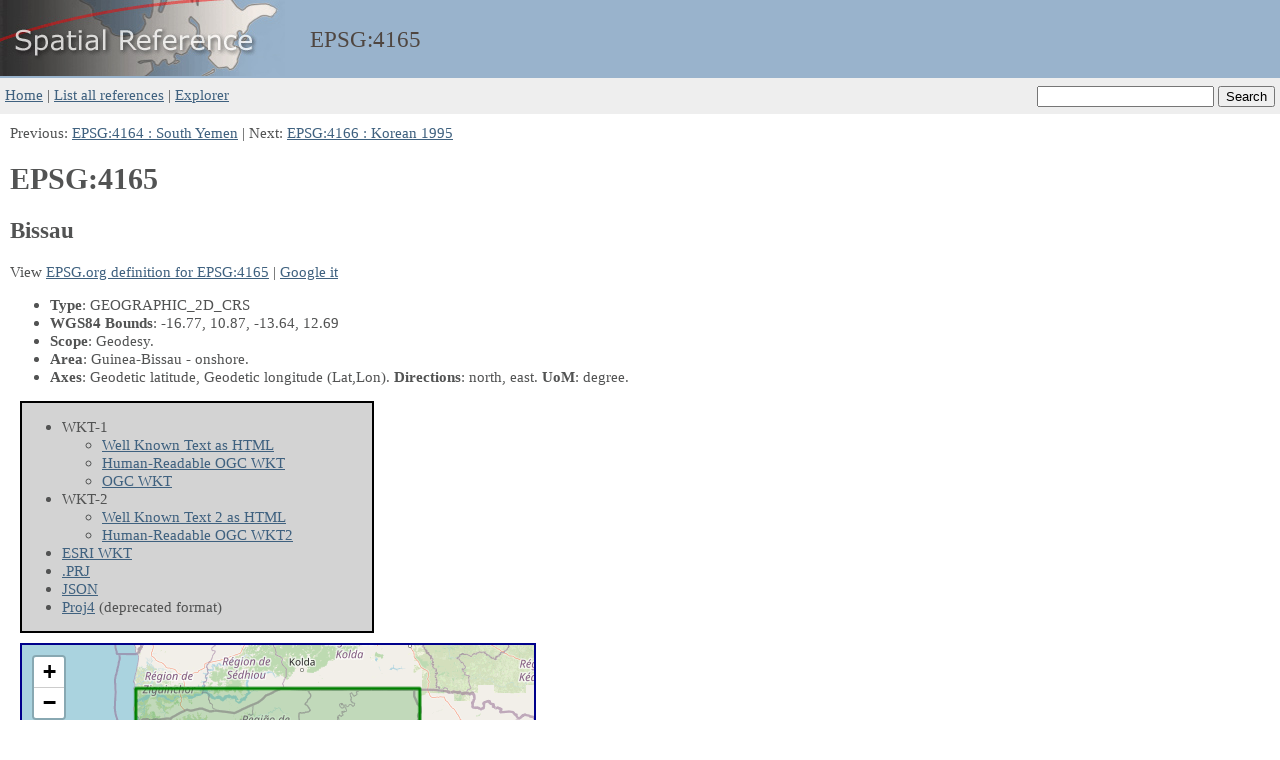

--- FILE ---
content_type: text/html; charset=utf-8
request_url: https://spatialreference.org/ref/epsg/4165/
body_size: 1070
content:
<!DOCTYPE html>
<html lang="en">
<head>
    <meta http-equiv="content-type" content="text/html;charset=utf-8">
    <meta name="viewport" content="width=device-width, initial-scale=1">
    <link rel="stylesheet" href="../../../base.css">
    <link rel="icon" type="image/x-icon" href="../../../favicon.ico">
    <title>EPSG:4165 Bissau -- Spatial Reference</title>
    <meta name="keywords" content="EPSG, 4165, Bissau, coordinate system, srs, crs" >
    <meta name="description" content="EPSG:4165 Bissau - spatial reference system" >
    <link rel="stylesheet" href="https://unpkg.com/leaflet@1.9.4/dist/leaflet.css">
    <script src="https://unpkg.com/leaflet@1.9.4/dist/leaflet.js"></script>
</head>

<body>
    <div id="header">
        <div id="header_logo">
            <a href="../../../"><img src="../../../sr_logo.jpg" alt="SR logo"></a>
        </div>
        <div id="header_title">
            EPSG:<wbr>4165
        </div>
    </div>
    <div id="searchbox">
        <form action="../../../ref/">
            <input type="text" name="search" value="">
            <input type="submit" value="Search">
        </form>
    </div>

    <div id="navbar">
        <div id="navlinks">
            <a href="../../../">Home</a> |
            <a href="../../../ref/">List all references</a> |
            <a href="../../../explorer.html">Explorer</a>
        </div>
    </div>

    <div id="content">
        Previous: <a href="../../../ref/epsg/4164">EPSG:4164 : South Yemen</a> | Next: <a href="../../../ref/epsg/4166">EPSG:4166 : Korean 1995</a>

        <h1>EPSG:4165</h1>
        <h2>Bissau</h2>
        <p>
            View <a href="https://epsg.org/crs_4165/Bissau.html" target="_blank">
            EPSG.org definition for EPSG:4165</a> |
            <a href="https://www.google.com/search?q=Bissau" target="_blank">Google it</a>
        </p>
        <ul>
            <li><b>Type</b>: GEOGRAPHIC_2D_CRS</li>
            <li><b>WGS84 Bounds</b>: -16.77, 10.87, -13.64, 12.69</li>
            <li><b>Scope</b>: Geodesy.</li>
            <li><b>Area</b>: Guinea-Bissau - onshore.</li>
            <li><b title="Info got from PROJJSON">Axes</b>: Geodetic latitude, Geodetic longitude
                    <span title="Abbreviation">(Lat,Lon)</span>.
                <b>Directions</b>: north, east.
                <b title="Unit of Measurement">UoM</b>: degree.
            </li>
        </ul>

        <div class="list-box">
        <ul>
            <li>WKT-1
                <ul>
                    <li><a href="wkt.html">Well Known Text as HTML</a></li>
                    <li><a href="prettywkt.txt">Human-Readable OGC WKT</a></li>
                    <li><a href="ogcwkt">OGC WKT</a></li>
                </ul>
            </li>
            <li>WKT-2
                <ul>
                    <li><a href="wkt2.html">Well Known Text 2 as HTML</a></li>
                    <li><a href="prettywkt2.txt">Human-Readable OGC WKT2</a></li>
                </ul>
            </li>
            <li><a href="esriwkt.txt">ESRI WKT</a></li>
            <li><a href="#" onclick="download_prj('4165.prj', 'esriwkt.txt')" title="Download as PRJ file from ESRI">.PRJ</a></li>
            <li><a href="projjson.json" title="PROJJSON">JSON</a></li>
            <li><a href="proj4.txt">Proj4</a> (deprecated format)</li>
        </ul>
        </div>
        <div id="map" class="map-container"></div>
    </div>

    <div id="footer">
        <a href="../../../about.html">About</a> - Built on 2026-01-02 using
        <a href="https://proj.org">PROJ</a> 9.7.1 (See detailed <a href="../../../versions.html">versions here</a>)
    </div>

    <script src="../../../base.js"></script>
    <script>
        init_map([-16.77, 10.87, -13.64, 12.69])
    </script>
</body>
</html>
